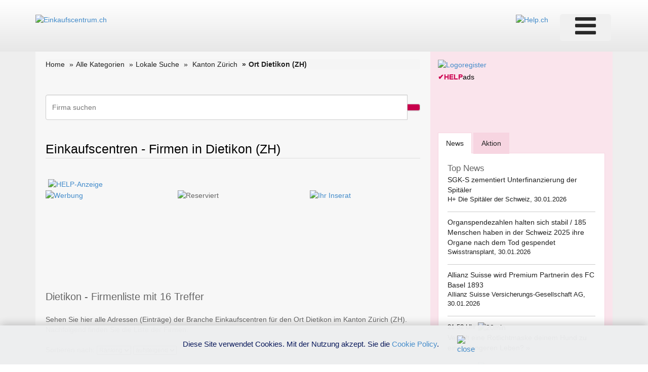

--- FILE ---
content_type: text/html; charset=utf-8
request_url: https://www.google.com/recaptcha/api2/aframe
body_size: 265
content:
<!DOCTYPE HTML><html><head><meta http-equiv="content-type" content="text/html; charset=UTF-8"></head><body><script nonce="ub01ErZK2DAC5ysUmME14A">/** Anti-fraud and anti-abuse applications only. See google.com/recaptcha */ try{var clients={'sodar':'https://pagead2.googlesyndication.com/pagead/sodar?'};window.addEventListener("message",function(a){try{if(a.source===window.parent){var b=JSON.parse(a.data);var c=clients[b['id']];if(c){var d=document.createElement('img');d.src=c+b['params']+'&rc='+(localStorage.getItem("rc::a")?sessionStorage.getItem("rc::b"):"");window.document.body.appendChild(d);sessionStorage.setItem("rc::e",parseInt(sessionStorage.getItem("rc::e")||0)+1);localStorage.setItem("rc::h",'1769893653656');}}}catch(b){}});window.parent.postMessage("_grecaptcha_ready", "*");}catch(b){}</script></body></html>

--- FILE ---
content_type: text/html; charset=utf-8
request_url: https://www.google.com/recaptcha/api2/aframe
body_size: -271
content:
<!DOCTYPE HTML><html><head><meta http-equiv="content-type" content="text/html; charset=UTF-8"></head><body><script nonce="yiWCuYuJPccPtoC5RMV_RA">/** Anti-fraud and anti-abuse applications only. See google.com/recaptcha */ try{var clients={'sodar':'https://pagead2.googlesyndication.com/pagead/sodar?'};window.addEventListener("message",function(a){try{if(a.source===window.parent){var b=JSON.parse(a.data);var c=clients[b['id']];if(c){var d=document.createElement('img');d.src=c+b['params']+'&rc='+(localStorage.getItem("rc::a")?sessionStorage.getItem("rc::b"):"");window.document.body.appendChild(d);sessionStorage.setItem("rc::e",parseInt(sessionStorage.getItem("rc::e")||0)+1);localStorage.setItem("rc::h",'1769893653723');}}}catch(b){}});window.parent.postMessage("_grecaptcha_ready", "*");}catch(b){}</script></body></html>

--- FILE ---
content_type: text/javascript
request_url: https://www.einkaufscentrum.ch/js/script.js
body_size: 712
content:
/*	jQuery(window).ready(function($) {
     $('#banner').flexslider({
        animation: "slide",
        controlNav: true,
        directionNav: false,
        prevText: "", //String: Set the text for the "previous" directionNav item
        nextText: "", //String: Set the text for the "next" directionNav item
        animationLoop: true,
        slideshow: true,
    	thumbCaptions: true,
        sync: "#slider",
        start: function(slider) {
            $('body').removeClass('loading');
        }
    });
 });
*/


$(window).load(function() {
  // The slider being synced must be initialized first
  $('#carousel').flexslider({
    animation: "fade",
	directionNav:true,
    controlNav: false,
    animationLoop: false,
    slideshow: false,
    itemWidth: 210,
    itemMargin: 5,
    asNavFor: '#banner'
  });
   
  $('#banner').flexslider({
    animation: "slide",
    controlNav: false,
    animationLoop: false,
    slideshow: true,
    sync: "#carousel"
  });
});

/*	jQuery(document).ready(function ($) {
		var options = {
			$AutoPlay: true,              
			$AutoPlaySteps: 1,   
			$AutoPlayInterval: 4000,  
			$PauseOnHover: 1,    
			$Loop: 0,    
			$ArrowKeyNavigation: true,    
			$SlideDuration: 500,                             
			$MinDragOffsetToSlide: 20,                      
			$SlideSpacing: 5, 					                
			$DisplayPieces: 1,                                
			$ParkingPosition: 0,      
			$UISearchMode: 1,  
			$PlayOrientation: 1,    
			$DragOrientation: 3,      
			 $ThumbnailNavigatorOptions: {
				$Class: $JssorThumbnailNavigator$,          
				$ChanceToShow: 2,                             
				$Loop: 2,                                    
				$AutoCenter: 3,                                
				$Lanes: 1,                                      
				$SpacingX: 4,                               
				$SpacingY: 4,                          
				$DisplayPieces: 4,                         
				$ParkingPosition: 0,                      
				$Orientation: 2,                       
				$DisableDrag: false                        
			}
		};

		var jssor_slider1 = new $JssorSlider$("slider1_container", options);

		//responsive code begin
		//you can remove responsive code if you don't want the slider scales while window resizes
		function ScaleSlider() {
			var parentWidth = jssor_slider1.$Elmt.parentNode.clientWidth;
			if (parentWidth) {
				var sliderWidth = parentWidth;

				//keep the slider width no more than 810
				sliderWidth = Math.min(sliderWidth, 810);

				jssor_slider1.$ScaleWidth(sliderWidth);
			}
			else
				window.setTimeout(ScaleSlider, 30);
		}

		ScaleSlider();

		if (!navigator.userAgent.match(/(iPhone|iPod|iPad|BlackBerry|IEMobile)/)) {
			$(window).bind('resize', ScaleSlider);
		}


	});*/